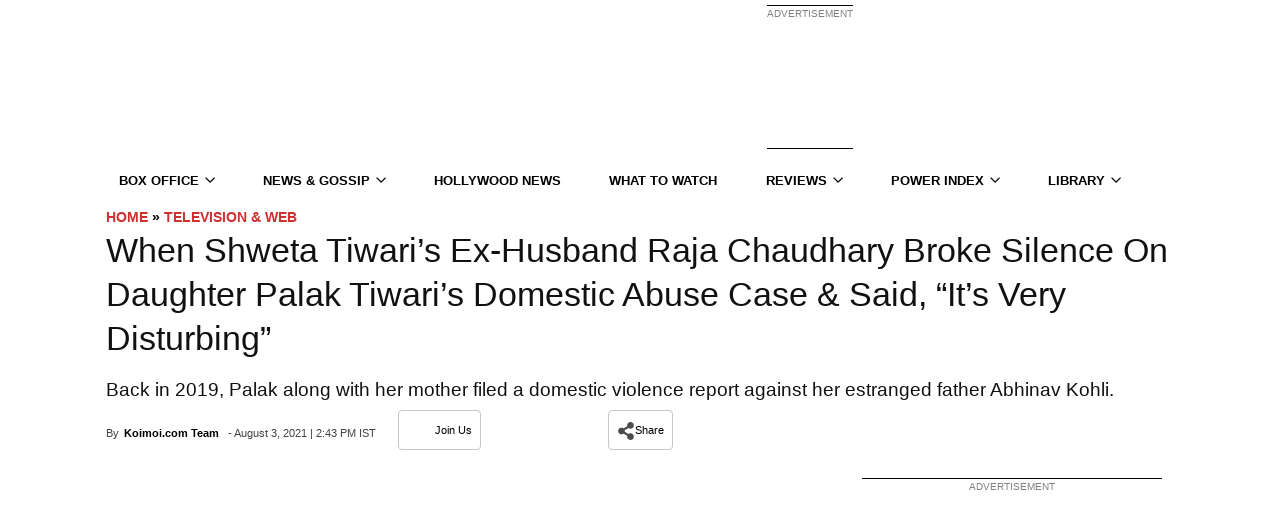

--- FILE ---
content_type: text/css; charset=UTF-8
request_url: https://www.koimoi.com/wp-content/cache/min/1/wp-content/plugins/tablepress-premium/modules/css/build/datatables.buttons.css?ver=1769859312
body_size: 1246
content:
@keyframes dtb-spinner{to{transform:rotate(1turn)}}div.dt-buttons{align-items:center;display:flex;flex-wrap:wrap;gap:5px;position:static;width:100%}div.dt-buttons .dt-button{margin:0;overflow:hidden;text-overflow:ellipsis;white-space:nowrap}div.dt-button-info{background-color:#fff;border-radius:.75em;box-shadow:3px 4px 10px 1px #000c;left:50%;margin-left:-200px;margin-top:-100px;overflow:hidden;position:fixed;text-align:center;top:50%;width:400px;z-index:2003}div.dt-button-info h2{font-weight:400;margin:0;padding:2rem 2rem 1rem}div.dt-button-info>div{padding:1em 2em 2em}div.dtb-popover-close{border-radius:3px;cursor:pointer;height:22px;position:absolute;right:6px;text-align:center;top:6px;width:22px;z-index:2003}button.dtb-hide-drop{display:none!important}div.dt-button-collection-title{font-size:.9em;margin-left:.5em;margin-right:.5em;overflow:hidden;padding:.3em .5em .5em;text-align:center;text-overflow:ellipsis;white-space:nowrap}div.dt-button-collection-title:empty{display:none}span.dt-button-spacer{display:inline-block;margin:.5em;white-space:nowrap}span.dt-button-spacer.bar{border-left:1px solid #0000004d;padding-left:.5em;vertical-align:middle}span.dt-button-spacer.bar:empty{height:1em;padding-left:0;width:1px}div.dt-button-collection .dt-button-active{padding-right:3em}div.dt-button-collection .dt-button-active:after{color:inherit;content:"\2713";display:inline-block;margin-top:-10px;position:absolute;right:1em;top:50%}div.dt-button-collection .dt-button-active.dt-button-split{padding-right:0}div.dt-button-collection .dt-button-active.dt-button-split:after{display:none}div.dt-button-collection .dt-button-active.dt-button-split>:first-child{padding-right:3em}div.dt-button-collection .dt-button-active.dt-button-split>:first-child:after{color:inherit;content:"\2713";display:inline-block;margin-top:-10px;position:absolute;right:1em;top:50%}div.dt-button-collection .dt-button-active-a a{padding-right:3em}div.dt-button-collection .dt-button-active-a a:after{color:inherit;content:"\2713";display:inline-block;position:absolute;right:1em}div.dt-button-collection span.dt-button-spacer{font-size:.9em;margin:.5em 0;text-align:center;width:100%}div.dt-button-collection span.dt-button-spacer:empty{height:0;width:100%}div.dt-button-collection span.dt-button-spacer.bar{border-bottom:1px solid #0000001a;border-left:none;padding-left:0}div.dt-buttons>.dt-button,div.dt-buttons>div.dt-button-split .dt-button{background:linear-gradient(180deg,#e6e6e61a 0,#0000001a);border:1px solid #0000004d;border-radius:2px;box-sizing:border-box;color:inherit;cursor:pointer;display:inline-block;font-size:.88em;line-height:normal;outline:none;overflow:hidden;padding:.5em 1em;position:relative;text-decoration:none;text-overflow:ellipsis;-webkit-user-select:none;user-select:none;white-space:nowrap}div.dt-buttons>.dt-button.disabled,div.dt-buttons>div.dt-button-split .dt-button.disabled{cursor:default;opacity:.4}div.dt-buttons>.dt-button.dt-button-active:not(.disabled),div.dt-buttons>div.dt-button-split .dt-button.dt-button-active:not(.disabled){background:linear-gradient(180deg,#b3b3b31a 0,#0000001a);box-shadow:inset 1px 1px 3px #999}div.dt-buttons>.dt-button.dt-button-active:not(.disabled):hover:not(.disabled),div.dt-buttons>div.dt-button-split .dt-button.dt-button-active:not(.disabled):hover:not(.disabled){background:linear-gradient(180deg,#8080801a 0,#0000001a);box-shadow:inset 1px 1px 3px #999}div.dt-buttons>.dt-button:hover,div.dt-buttons>div.dt-button-split .dt-button:hover{text-decoration:none}div.dt-buttons>.dt-button:hover:not(.disabled),div.dt-buttons>div.dt-button-split .dt-button:hover:not(.disabled){background:linear-gradient(180deg,#9999991a 0,#0000001a);border:1px solid #666}div.dt-buttons>.dt-button:focus:not(.disabled),div.dt-buttons>div.dt-button-split .dt-button:focus:not(.disabled){outline:2px solid #3584e4}div.dt-buttons>.dt-button embed,div.dt-buttons>div.dt-button-split .dt-button embed{outline:none}div.dt-buttons>div.dt-button-split .dt-button:first-child{border-bottom-right-radius:0;border-right:1px solid #00000026;border-top-right-radius:0}div.dt-buttons>div.dt-button-split .dt-button:first-child:hover{border-right:1px solid #666}div.dt-buttons>div.dt-button-split .dt-button:last-child{border-bottom-left-radius:0;border-left:1px solid #0000;border-top-left-radius:0}div.dt-buttons>div.dt-button-split .dt-button:last-child:hover{border-left:1px solid #666}div.dt-buttons span.dt-button-down-arrow{font-family:sans-serif!important;font-size:10px;line-height:normal;opacity:.6;padding-left:10px}div.dt-buttons div.dt-button-split{display:inline-block}div.dt-buttons div.dt-button-split .dt-button:last-child{padding-left:.75em;padding-right:.75em;z-index:2}div.dt-buttons div.dt-button-split .dt-button:last-child span{padding-left:0}div.dt-button-collection{background-color:#fff;border:1px solid #0006;border-radius:5px;box-shadow:3px 4px 10px 1px #0000004d;box-sizing:border-box;left:0;margin-bottom:3px;margin-top:3px;overflow:hidden;padding:.75em 0;position:absolute;top:0;width:200px;z-index:2002}div.dt-button-collection .dt-button{align-items:center;background:none;border:none;border-radius:0;color:inherit;cursor:pointer;display:flex;float:none;justify-content:space-between;left:0;padding:.5em 1em;position:relative;right:0;text-align:left;width:100%}div.dt-button-collection .dt-button.dt-button-active{background:none;box-shadow:none}div.dt-button-collection .dt-button.disabled{cursor:default;opacity:.4}div.dt-button-collection .dt-button:hover:not(.disabled){background:#9999991a;border:none;box-shadow:none}div.dt-button-collection .dt-button:focus{outline-offset:-2px}div.dt-button-collection div.dt-button-split{align-content:flex-start;align-items:stretch;display:flex;flex-direction:row;flex-wrap:wrap;justify-content:flex-start}div.dt-button-collection div.dt-button-split button.dt-button{display:inline-block;flex-basis:50px;flex-grow:1;flex-shrink:0;margin:0;width:0}div.dt-button-collection div.dt-button-split button.dt-button-split-drop{flex:0;min-width:33px}div.dt-button-collection.fixed .dt-button{background:#ffffff1a;border-radius:.25em}div.dt-button-collection.fixed{background-color:#fff;border-radius:5px;display:block;left:50%;margin-left:-75px;padding:.5em;position:fixed;top:50%}div.dt-button-collection.fixed.two-column{margin-left:-200px}div.dt-button-collection.fixed.three-column{margin-left:-225px}div.dt-button-collection.fixed.four-column{margin-left:-300px}div.dt-button-collection.fixed.columns{margin-left:-409px}@media screen and (max-width:1024px){div.dt-button-collection.fixed.columns{margin-left:-308px}}@media screen and (max-width:640px){div.dt-button-collection.fixed.columns{margin-left:-203px}}@media screen and (max-width:460px){div.dt-button-collection.fixed.columns{margin-left:-100px}}div.dt-button-collection.fixed>:last-child{max-height:100vh;overflow:auto}div.dt-button-collection.four-column>:last-child,div.dt-button-collection.three-column>:last-child,div.dt-button-collection.two-column>:last-child{column-gap:8px;display:block!important}div.dt-button-collection.four-column>:last-child>*,div.dt-button-collection.three-column>:last-child>*,div.dt-button-collection.two-column>:last-child>*{break-inside:avoid}div.dt-button-collection.two-column{width:400px}div.dt-button-collection.two-column>:last-child{column-count:2;padding-bottom:1px}div.dt-button-collection.three-column{width:450px}div.dt-button-collection.three-column>:last-child{column-count:3;padding-bottom:1px}div.dt-button-collection.four-column{width:600px}div.dt-button-collection.four-column>:last-child{column-count:4;padding-bottom:1px}div.dt-button-collection.columns{width:auto}div.dt-button-collection.columns>:last-child{align-items:center;display:flex;flex-wrap:wrap;gap:6px;justify-content:flex-start;padding-bottom:1px;width:818px}div.dt-button-collection.columns>:last-child .dt-button{flex:0 1;margin:0;min-width:200px}div.dt-button-collection.columns.dtb-b1>:last-child,div.dt-button-collection.columns.dtb-b2>:last-child,div.dt-button-collection.columns.dtb-b3>:last-child{justify-content:space-between}div.dt-button-collection.columns.dtb-b3 .dt-button{flex:1 1 32%}div.dt-button-collection.columns.dtb-b2 .dt-button{flex:1 1 48%}div.dt-button-collection.columns.dtb-b1 .dt-button{flex:1 1 100%}@media screen and (max-width:1024px){div.dt-button-collection.columns>:last-child{width:612px}}@media screen and (max-width:640px){div.dt-button-collection.columns>:last-child{width:406px}div.dt-button-collection.columns.dtb-b3 .dt-button{flex:0 1 32%}}@media screen and (max-width:460px){div.dt-button-collection.columns>:last-child{width:200px}}div.dt-button-background{background:radial-gradient(ellipse farthest-corner at center,#0000004d 0,#000000b3 100%);height:100%;left:0;position:fixed;top:0;width:100%;z-index:2001}.dt-button.processing{color:#0003}.dt-button.processing:after{animation:dtb-spinner 1.5s linear infinite;border-color:#282828 #0000;border-radius:50%;border-style:solid;border-width:2px;box-sizing:border-box;content:" ";display:block;height:16px;left:50%;margin:-8px 0 0 -8px;position:absolute;top:50%;width:16px}@media screen and (max-width:640px){div.dt-buttons{justify-content:center}}

--- FILE ---
content_type: text/plain;charset=UTF-8
request_url: https://c.pub.network/v2/c
body_size: -260
content:
1c214e5d-ee80-40b3-a8ed-7d2f35247190

--- FILE ---
content_type: application/javascript; charset=utf-8
request_url: https://fundingchoicesmessages.google.com/f/AGSKWxXF7JPxXjK75lsFYtC1r3BT1N84NZmysmrgPqnRhKw2o2za9H2vS1gDPKBn6Q1gl0lraMazNg_08cxbbGNwBKz42VIyaglQNOPY7DXXwwNr3WBqYoetfNSVl7v7CMzPGuv5XjTvCovgty-_0gh1VKL5GnvHcdLxFH-MmRulJWVf2ehfU2pUe4yEqG-W/_/adbase./nmads_/intellitext./728x90banner./aspbanner_inc.asp?
body_size: -1285
content:
window['0b166fc5-408e-4d92-b3bf-42c0deb89951'] = true;